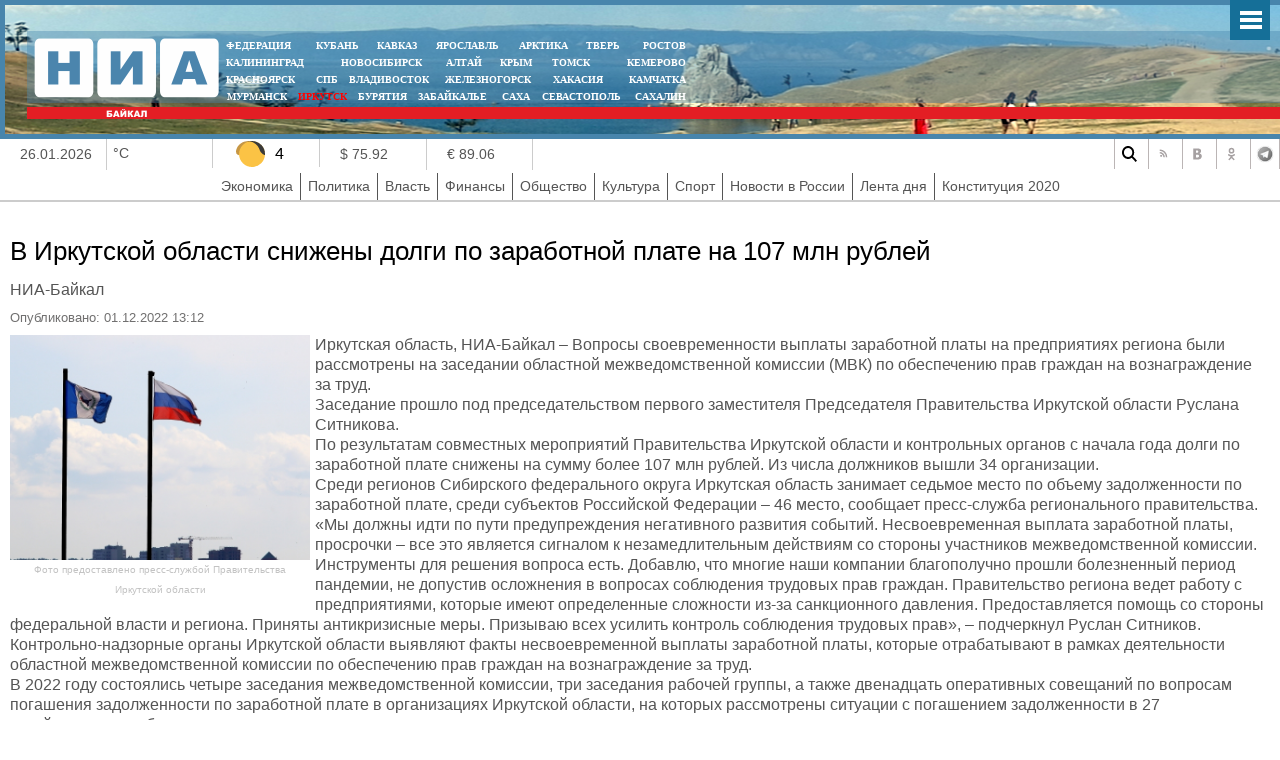

--- FILE ---
content_type: text/html; charset=UTF-8
request_url: https://38rus.com/more/90174
body_size: 7295
content:
<!DOCTYPE html>
<html prefix="og: https://ogp.me/ns#">
<head>
<meta http-equiv="X-UA-Compatible" content="IE=edge">
<meta name="viewport" content="width=device-width, initial-scale=1">
<base href="https://38rus.com/more/90174" />
<meta http-equiv="content-type" content="text/html; charset=utf-8" />
<meta name='wmail-verification' content='4bebced8050b221583d3e4713d42ebf9' />
<meta name="keywords" content="" />
<meta name="description" content="Иркутская область, НИА-Байкал – Вопросы своевременности выплаты заработной платы на предприятиях региона были рассмотрены на заседании областной межведомственной комиссии (МВК) по обеспечению прав граждан на вознаграждение за труд.&amp;nbsp;" />
<meta property="og:locale" content="ru_RU"/>
<meta property="og:type" content="article"/>
<meta property="og:title" content="В Иркутской области снижены долги по заработной плате на 107 млн рублей"/>
<meta property="og:description" content="Иркутская область, НИА-Байкал – Вопросы своевременности выплаты заработной платы на предприятиях региона были рассмотрены на заседании областной межведомственной комиссии (МВК) по обеспечению прав граждан на вознаграждение за труд.&amp;nbsp;"/>
<meta property="og:image" content="https://38rus.com/images/irkobl/flagi.jpg"/>
<meta property="og:url" content="https://38rus.com/more/90174"/>
<meta property="og:site_name" content="НИА-Байкал"/>

<meta property="article:section" content="Финансы" />
<meta property="article:published_time" content="2022-12-01T05:12:52+03:00" />
<meta property="article:tag" content="" />

<meta property="vk:image"  content="https://38rus.com/images/irkobl/flagi.jpg" />
<meta name="vk:title" content="В Иркутской области снижены долги по заработной плате на 107 млн рублей">
<meta name="twitter:title" content="В Иркутской области снижены долги по заработной плате на 107 млн рублей">
<meta name="twitter:description" content="Иркутская область, НИА-Байкал – Вопросы своевременности выплаты заработной платы на предприятиях региона были рассмотрены на заседании областной межведомственной комиссии (МВК) по обеспечению прав граждан на вознаграждение за труд.&amp;nbsp;">
<meta name="twitter:image:src" content="https://38rus.com/images/irkobl/flagi.jpg">
<meta name="twitter:domain" content="НИА-Байкал">
<meta name="twitter:site" content="НИА-Байкал">

<meta name="relap-title" content="В Иркутской области снижены долги по заработной плате на 107 млн рублей">
<meta name="relap-image" content="https://38rus.com/images/irkobl/flagi.jpg">
<meta name="mywidget:image" content="https://38rus.com/images/irkobl/flagi.jpg">

<meta itemprop="name" content="В Иркутской области снижены долги по заработной плате на 107 млн рублей"/>

<link rel="image_src" id="imageshare" href="https://38rus.com/images/irkobl/flagi.jpg" />
<title>В Иркутской области снижены долги по заработной плате на 107 млн рублей</title>
 <meta name="yandex-verification" content="8780ac7ae810d3df" />
<meta name="yandex-verification" content="e31524f5ac8bd82d" />
<link href="/yandex/month.xml" rel="alternate" type="application/rss+xml" title="RSS 2.0" />

<meta content="text/html; charset=utf-8" http-equiv="Content-Type"/>
 <link href="/assets/css/bootstrap.min.css" rel="stylesheet">
    <!-- IE10 viewport hack for Surface/desktop Windows 8 bug -->
    <link href="/assets/css/ie10-viewport-bug-workaround.css" rel="stylesheet">
<!--<link href="https://fonts.googleapis.com/css?family=PT+Sans" rel="stylesheet">-->
<link rel="stylesheet" href="/assets/js/mod_lofarticlesslideshow/jstyle.css" type="text/css" />
<link rel="stylesheet" href="/assets/css/template_css.css?fd311f1" type="text/css" />
<link rel="stylesheet" href="/assets/js/owl-carousel/owl.carousel.css" type="text/css" />
<link rel="stylesheet" href="/assets/js/owl-carousel/owl.transitions.css" type="text/css" />
<link rel="stylesheet" href="/assets/js/owl-carousel/owl.theme.css" type="text/css" />
<link rel="stylesheet" href="/assets/js/ui12/jquery-ui.css" type="text/css" />
<link rel="stylesheet" href="/assets/js/ui12/jquery-ui.structure.css" type="text/css" />
<link rel="stylesheet" href="/assets/js/ui12/jquery-ui.theme.css" type="text/css" />
<link rel="shortcut icon" href="/assets/img/ico/favicon.ico" type="image/x-icon" />
<link rel="apple-touch-icon" href="/assets/img/ico/apple-touch-icon.png" />
<link rel="apple-touch-icon" sizes="57x57" href="/assets/img/ico/apple-touch-icon-57x57.png" />
<link rel="apple-touch-icon" sizes="72x72" href="/assets/img/ico/apple-touch-icon-72x72.png" />
<link rel="apple-touch-icon" sizes="76x76" href="/assets/img/ico/apple-touch-icon-76x76.png" />
<link rel="apple-touch-icon" sizes="114x114" href="/assets/img/ico/apple-touch-icon-114x114.png" />
<link rel="apple-touch-icon" sizes="120x120" href="/assets/img/ico/apple-touch-icon-120x120.png" />
<link rel="apple-touch-icon" sizes="144x144" href="/assets/img/ico/apple-touch-icon-144x144.png" />
<link rel="apple-touch-icon" sizes="152x152" href="/assets/img/ico/apple-touch-icon-152x152.png" />
<link rel="apple-touch-icon" sizes="180x180" href="/assets/img/ico/apple-touch-icon-180x180.png" />


<link rel="stylesheet" href="/assets/js/fancy/jquery.fancybox.css" type="text/css" />
<!--<script type="text/javascript" src="/assets/js/jquery-1.7.2.min.js"></script>-->
<script type="text/javascript" src="https://code.jquery.com/jquery-1.12.0.min.js"></script>
<script type="text/javascript" src="https://code.jquery.com/jquery-migrate-1.2.1.js"></script>
<script type="text/javascript" src="/assets/js/jquery.mmenu.all.min.js"></script>
<script type="text/javascript" src="/assets/js/owl-carousel/owl.carousel.min.js"></script>
<link rel="stylesheet" href="/assets/css/jquery.mmenu.all.css" type="text/css" />
    <script src="/assets/js/bootstrap.min.js"></script>
    <script src="/assets/js/bootstrap-select.min.js"></script>
    <!-- IE10 viewport hack for Surface/desktop Windows 8 bug -->
    <script src="/assets/js/ie10-viewport-bug-workaround.js"></script>

   <script>
   jQuery(document).ready(function() {
   jQuery(".searb").click(function() {
     jQuery(".searchblock").slideToggle(200);
      jQuery(".searchblock").find("input").focus();

   });
    jQuery(".sinput").keyup(function(eventObject){
           if (eventObject.which == 27)      jQuery(".searchblock").slideToggle(200);
    });
   });
   </script>
<script type="text/javascript">
      jQuery(function() {

		{
		   //	alert(jQuery.browser.version);
		}
//        if(jQuery.browser.version>9)
        {
        jQuery('nav#menu').mmenu({
          extensions	: [ 'effect-slide-menu', 'pageshadow' , 'theme-dark'],
          counters	: false,
                    dividers		: {
        fixed 	: true
      },
          navbar 		: {
            title		: 'Меню'
          },
                     "offCanvas": {
                  "position": "right"
               },
          navbars		: [
          {
              position	: 'top',
              content		: [ 'searchfield' ]
            }, {
              position	: 'top',
              content		: [
                'prev',
                'title',
                'close'
              ]
            }, {
              position	: 'bottom',
              content		: [
                ''
              ]
            }
          ]
        		});
                }
      });
    </script>
<script type="text/javascript">jQuery.noConflict();</script>
</head>
<body>
    <div class="col-xs-12 searchblock" >
    <div class="mainblock">
        <form>
          <input type="text" placeholder="Введите текст запроса" class="sinput" name="searchword">
        </form>
      </div>
      </div>
 <div id="ncontent"></div>
<div class="mainblock">
     <div class="blocklcontent">
            <a href="#menu" class="mobile-menu" id="touch-menu"></a>
  <div class="mblock1">
<div style="position: absolute;bottom:0px;right:5px;width:250px" class="mrg1">
    <div id="moscowTime" style="display: none" >1368714807</div>
<div style="font-size:13px;color:#fff;padding-top:40px;display:none">
        <center><span id="Date"></span>, <span class="orange" id="day"></span>, <span  id="hours"></span>:<span  id="min"></span></center>
        </div>
</div>
<div class="mblock2">
<a href="/"><img src="/assets/img/38.png" style="position: absolute;top:7px;left:7px"/></a>
<div class="mblock4 mrg sites" style="text-align: center;width:470px">
<table cellspacing="0" cellpadding="0" style="width: 100%">
<tr>
<td style="padding:0px 5px;text-align: left "><noindex><a style="" target="_blank" href="https://nia-rf.ru" rel="nofollow">ФЕДЕРАЦИЯ</a></noindex></td>
<td style="padding:0px 5px"><noindex><a target="_blank" href="https://23rus.org" rel="nofollow">КУБАНЬ</a></noindex></td>
  <td style="padding:0px 5px"><noindex><a target="_blank" href="https://nia-kavkaz.ru" rel="nofollow">КАВКАЗ</a></noindex></td>
<td style="padding:0px 5px"><noindex><a target="_blank" href="https://76rus.org" rel="nofollow">ЯРОСЛАВЛЬ</a></noindex></td>
<td style="padding:0px 5px;"><noindex><a target="_blank" href="https://nia14.ru/" rel="nofollow">АРКТИКА</a></noindex></td>
<td style="padding:0px 5px;"><noindex><a target="_blank" href="https://69rus.org" rel="nofollow">ТВЕРЬ</a></noindex></td>
  <td style="padding:0px 5px;text-align:right"><noindex><a target="_blank" href="https://nia-rostov.ru" rel="nofollow" >РОСТОВ</a></noindex></td>
</tr>
</table>
<table style="width: 100%" cellpadding="0" cellspacing="0">
<tr>
<td  style="padding:0px 5px;text-align: left"><noindex><a href="https://39rus.org" target="_blank"  rel="nofollow">КАЛИНИНГРАД</a></noindex></td>
<td style="padding:0px 5px"><noindex><a href="https://54rus.org" target="_blank"  rel="nofollow" style="">НОВОСИБИРСК</a></noindex></td>
<td style="padding:0px 5px"><noindex><a href="https://nia-altay24.ru" target="_blank"  rel="nofollow" >АЛТАЙ</a></noindex></td>
<td style="padding:0px 5px"><noindex><a href="https://nia-krym.ru" target="_blank"  rel="nofollow" >КРЫМ</a></noindex></td>
<td style="padding:0px 5px" ><noindex><a  href="https://niatomsk.ru" target="_blank"  rel="nofollow">ТОМСК&nbsp;&nbsp;</a></noindex></td>
<td style="padding:0px 5px;text-align:right"><noindex><a  href="https://kuzzbas.ru" target="_blank"  rel="nofollow">КЕМЕРОВО</a></noindex></td>
</tr>
</table>
<table style="width: 100%" cellpadding="0" cellspacing="0">
<tr>
<td style="padding:0px 5px;text-align: left"><noindex><a href="https://24rus.ru" target="_blank"  rel="nofollow">КРАСНОЯРСК</a></noindex></td>
<td style="padding-left:5px"><noindex><a href="https://nia-spb.ru" target="_blank"  rel="nofollow">СПБ</a></noindex></td>

<td style="padding-left:5px"><noindex><a href="https://25rus.org" target="_blank"   rel="nofollow">ВЛАДИВОСТОК</a></noindex></td>
<td style=";padding:0px 5px"><noindex><a href="https://zato26.org" target="_blank"  rel="nofollow">ЖЕЛЕЗНОГОРСК</a></noindex></td>
<td style="padding:0px 5px"><noindex><a  href="https://19rus.ru" target="_blank"  rel="nofollow">&nbsp;ХАКАСИЯ</a></noindex></td>
<td style="padding:0px 5px;text-align:right"><noindex><a  href="https://nia-kamchatka.ru/" target="_blank"  rel="nofollow">&nbsp;Камчатка</a></noindex></td>
</tr>
</table>
<table style="width: 100%" cellpadding="0" cellspacing="0">
<tr>
<td style=";padding:0px 5px;5px"><noindex><a href="https://51rus.org" target="_blank"  rel="nofollow">МУРМАНСК</a></noindex></td>
<td style=";padding:0px 5px"><noindex><a href="https://38rus.com" target="_blank"   rel="nofollow" style="color:red" >ИРКУТСК</a></noindex></td>
<td style="padding:0px 5px"><noindex><a href="https://buryatiya.com/" target="_blank"  rel="nofollow">БУРЯТИЯ</a></noindex></td>
<td style=";padding:0px 5px"><noindex><a  href="https://75rus.org/" target="_blank"  rel="nofollow">ЗАБАЙКАЛЬЕ&nbsp;</a></noindex></td>
<td style=";padding:0px 5px"><noindex><a  href="https://14rus.org/" target="_blank"  rel="nofollow">САХА</a></noindex></td>
<td style=";padding:0px 5px"><noindex><a  href="https://nia-sevastopol.ru/" target="_blank" rel="nofollow" >СЕВАСТОПОЛЬ</a></noindex></td>
<td style="padding:0px 5px;text-align:right"><noindex><a  href="https://165rus.ru/" target="_blank" rel="nofollow" >САХАЛИН</a></noindex></td>

</tr>
</table>

</div>
<div style="position: absolute;top:7px;right:0;width:230px" class="mrg2">
  </div>
</div>
<div class="mblock3">
</div>
</div>
</div>


<div class="infoblock">
   <div class="blocklcontent">
 <div class="blocklcontent_item col-3 col-sm-2 col-md-2 col-lg-1"> 26.01.2026 </div>
 <div class="blocklcontent_item col-3 col-sm-2 col-md-2 col-lg-1" style="padding:6px">   °C <img src="" style="margin-top:-8px"></div>
   <div class="blocklcontent_item col-2 col-sm-1 col-md-1 col-lg-1 pad0">
<div class="info-icon info-icon_yellow"></div>
<div class="info-text ">4</div>
<div class="info-text mobilehide"><a href="https://yandex.ru/maps/62/krasnoyarsk/probki" target="_blank"></a></div>
</div>
<div class="blocklcontent_item col-2 col-sm-2 col-md-1 col-lg-1 ">$ 75.92</div> <div class="blocklcontent_item col-2 col-sm-2 col-md-1 col-lg-1 ">€ 89.06</div> 
<!--<div class="blocklcontent_item"><div><a href="https://yandex.ru/maps/62/krasnoyarsk/probki" >Пробки</a><i class="b-ico traffic__icon b-ico-traffic-gn"></i>1 балл</div></div>-->
<div class="b-social  col-12 col-sm-12 col-md-4 col-lg-4 col-xlg-3">
<a rel="nofollow" href="#" title="Поиск" class="b-social-icon search_i_v2 searb " ></a>
<a rel="nofollow" href="/yandex/news.xml" title="RSS" class="b-social-icon rss_i_v2" target="_blank"></a>


<a rel="nofollow" href="https://vk.com/38rus_com" title="ВКонтакте" class="b-social-icon vk_i_v2" target="_blank"></a>
<a rel="nofollow" href="https://ok.ru/nevozmutim" title="Одноклассники" class="b-social-icon ok_i_v2" target="_blank"></a>
<a rel="nofollow" href="https://t.me/nia_baikal " title="Telegram" class="b-social-icon tg_i_v2" target="_blank"></a>

</div>

  </div>
 <div class="blocklcontent_item menublock">
     <ul>
    <li class=""><a href="/economy">Экономика</a></li>
    <li class=""><a href="/politics">Политика</a></li>
    <li class=""><a href="/power">Власть</a></li>
    <li class=""><a href="/finance">Финансы</a></li>
    <li class=""><a href="/community">Общество</a></li>
    <li class=""><a href="/culture">Культура</a></li>
    <li class=""><a href="/sport">Спорт</a></li>
    <li class=""><a href="/russia">Новости в России</a></li>
    <li class=""><a href="/news">Лента дня</a></li>
    <li class=""><a href="/news/cont2020">Конституция 2020</a></li>
    </ul>
  </div>
</div>
<div>
  <div style="display:none">
<nav id="menu" >
  <ul>
    <li class=""><a href="/economy">Экономика</a></li>
    <li class=""><a href="/politics">Политика</a></li>
    <li class=""><a href="/power">Власть</a></li>
    <li class=""><a href="/finance">Финансы</a></li>
    <li class=""><a href="/community">Общество</a></li>
    <li class=""><a href="/culture">Культура</a></li>
    <li class=""><a href="/sport">Спорт</a></li>
    <li class=""><a href="/russia">Новости в России</a></li>
    <li class=""><a href="/news">Лента дня</a></li>
    <li class=""><a href="/news/cont2020">Конституция 2020</a></li>
    </ul>
  </nav>
</div>
</div>
<div class="blocklcontent" >
<div class="box" style="width:100%">
<table style="width:100%">
<tr>
<td valign="top" style="vertical-align: top">
<div id="leftbox">
<div class='article'><h1  itemprop="headline" >В Иркутской области снижены долги по заработной плате на 107 млн рублей</h1><span class='sminame'>НИА-Байкал</span><div class="article-info muted">
			<dl class="article-info">
			<dt class="article-info-term">Подробности</dt>
							<dd class="published">
					<span class="icon-calendar"></span>
					<time itemprop="datePublished" content="01.12.2022 13:12">
						Опубликовано: 01.12.2022 13:12					</time>
				</dd>


										</dl>
		</div><p>
<p><img src="/images/irkobl/flagi.jpg" alt="flagi" title="Фото предоставлено пресс-службой Правительства Иркутской области" style="margin-right: 5px; float: left;" height="225" width="300" />Иркутская область, НИА-Байкал – Вопросы своевременности выплаты заработной платы на предприятиях региона были рассмотрены на заседании областной межведомственной комиссии (МВК) по обеспечению прав граждан на вознаграждение за труд.&nbsp;</p>

<p>Заседание прошло под председательством первого заместителя Председателя Правительства Иркутской области Руслана Ситникова.</p>
<p>По результатам совместных мероприятий Правительства Иркутской области и контрольных органов с начала года долги по заработной плате снижены на сумму более 107 млн рублей. Из числа должников вышли 34 организации.</p>
<p>Среди регионов Сибирского федерального округа Иркутская область занимает седьмое место по объему задолженности по заработной плате, среди субъектов Российской Федерации – 46 место, сообщает пресс-служба регионального правительства.</p>
<p>«Мы должны идти по пути предупреждения негативного развития событий. Несвоевременная выплата заработной платы, просрочки – все это является сигналом к незамедлительным действиям со стороны участников межведомственной комиссии. Инструменты для решения вопроса есть. Добавлю, что многие наши компании благополучно прошли болезненный период пандемии, не допустив осложнения в вопросах соблюдения трудовых прав граждан. Правительство региона ведет работу с предприятиями, которые имеют определенные сложности из-за санкционного давления. Предоставляется помощь со стороны федеральной власти и региона. Приняты антикризисные меры. Призываю всех усилить контроль соблюдения трудовых прав», – подчеркнул Руслан Ситников.</p>
<p>Контрольно-надзорные органы Иркутской области выявляют факты несвоевременной выплаты заработной платы, которые отрабатывают в рамках деятельности областной межведомственной комиссии по обеспечению прав граждан на вознаграждение за труд.</p>
<p>В 2022 году состоялись четыре заседания межведомственной комиссии, три заседания рабочей группы, а также двенадцать оперативных совещаний по вопросам погашения задолженности по заработной плате в организациях Иркутской области, на которых рассмотрены ситуации с погашением задолженности в 27 хозяйствующих субъектах.</p>
</p><br><div style="font-style:italic">Подписывайтесь на наш канал в <a href="https://t.me/nia_baikal">telegram</a>.</div> 

<!--<script type="text/javascript">(function() {
  if (window.pluso)if (typeof window.pluso.start == "function") return;
  if (window.ifpluso==undefined) { window.ifpluso = 1;
    var d = document, s = d.createElement('script'), g = 'getElementsByTagName';
    s.type = 'text/javascript'; s.charset='UTF-8'; s.async = true;
    s.src = ('https:' == window.location.protocol ? 'https' : 'http')  + '://share.pluso.ru/pluso-like.js';
    var h=d[g]('body')[0];
    h.appendChild(s);
  }})();</script>-->
  <div class="plusocont">
<br><b>Мы в популярных социальных сетях</b><br><br>
<!--<a href="#" target="_blank"><img src="/assets/img/social/facebook.svg" style="width:32px"></a>-->

<a href="https://ok.ru/nevozmutim" target="_blank"><img src="/assets/img/social/ok.svg" style="width:32px"></a>
<a href="https://t-do.ru/nia_baikal" target="_blank"><img src="/assets/img/social/telegram.svg" style="width:32px"></a>

<a href="https://vk.com/38rus_com" target="_blank"><img src="/assets/img/social/vk.svg" style="width:32px"></a>
</div>
<script>
jQuery(document).ready(function() {
//article
jQuery(".article img").each(function() {
if(jQuery( this ).attr('title'))
{
 jQuery( this ).wrap( "<div class='article_image'></div>" ).closest('div').attr('style',jQuery( this ).attr('style')).css('width',jQuery( this ).attr('width')).append("<div class='article_image_desc'>"+ jQuery( this ).attr('title')+"</div>");
 jQuery( this ).attr('style','');
 }

  });

});
</script>
</div></div>
</td>
</tr>
</table>
 </div>
 </div>

<div style="position:relative;width:100%;bottom:0;"><div class="footer">
<img title="Некоторые материалы данной страницы могут содержать информацию, не предназначенную для детей младше 18 лет." style="position: absolute;right:20px;top:30px;z-index:1" alt="" src="/assets/img/18limit.png">

<div style="margin-left:0" class="mblock2"> <img style="position: absolute;top:7px;left:7px" src="/assets/img/niarf.png"> </div>
<div style="margin-left:0;margin-bottom:1px" class="mblock3">  </div>
<div class="count">  ﻿<table>
  <tr>
    <td><!-- Top.Mail.Ru counter -->
<script type="text/javascript">
var _tmr = window._tmr || (window._tmr = []);
_tmr.push({id: "1479580", type: "pageView", start: (new Date()).getTime()});
(function (d, w, id) {
  if (d.getElementById(id)) return;
  var ts = d.createElement("script"); ts.type = "text/javascript"; ts.async = true; ts.id = id;
  ts.src = "https://top-fwz1.mail.ru/js/code.js";
  var f = function () {var s = d.getElementsByTagName("script")[0]; s.parentNode.insertBefore(ts, s);};
  if (w.opera == "[object Opera]") { d.addEventListener("DOMContentLoaded", f, false); } else { f(); }
})(document, window, "tmr-code");
</script>
<noscript><div><img src="https://top-fwz1.mail.ru/counter?id=1479580;js=na" style="position:absolute;left:-9999px;" alt="Top.Mail.Ru" /></div></noscript>
<!-- /Top.Mail.Ru counter -->


<!-- Top.Mail.Ru logo -->
<a href="https://top-fwz1.mail.ru/jump?from=1479580">
<img src="https://top-fwz1.mail.ru/counter?id=1479580;t=479;l=1" height="31" width="88" alt="Top.Mail.Ru" style="border:0;" /></a>
<!-- /Top.Mail.Ru logo -->

</td>
    <td>

  <!-- Yandex.Metrika counter -->
<script type="text/javascript" >
   (function(m,e,t,r,i,k,a){m[i]=m[i]||function(){(m[i].a=m[i].a||[]).push(arguments)};
   m[i].l=1*new Date();k=e.createElement(t),a=e.getElementsByTagName(t)[0],k.async=1,k.src=r,a.parentNode.insertBefore(k,a)})
   (window, document, "script", "https://mc.yandex.ru/metrika/tag.js", "ym");

   ym(1043041, "init", {
        clickmap:true,
        trackLinks:true,
        accurateTrackBounce:true
   });
</script>
<noscript><div><img src="https://mc.yandex.ru/watch/1043041" style="position:absolute; left:-9999px;" alt="" /></div></noscript>
<!-- /Yandex.Metrika counter -->
</td>
  </tr>
  <tr>
    <td>
</td>
    <td>


<br>
</td>
  </tr>
</table>    </div>
<div class="blocklcontent_item menublock">
     <ul>

    <li class=""><a href="/partners">Партнеры</a></li>
    <li class=""><a href="/subscribe">Подписка</a></li>
    <li class=""><a href="/adv">Реклама</a></li>
    <li class=""><a href="/yandex/month.xml">RSS</a></li>

    <li class=""><a href="/contacts">Контакты</a></li>
    <li class=""><a href="/sprav">Справочник</a></li>
    <li class=""><a href="/conf">Конференции</a></li>

    </ul>
  </div>
<div class="footnav"><div style="color:#fff;font-size:12px;padding:5px;">
<p><small>Информационное агентство «НИА-Кубань»: Свидетельство ЭЛ № ФС 77-52023, выданное 29 ноября 2012 года Федеральной службой по надзору в сфере связи, информационных технологий и массовых коммуникаций (Роскомнадзор) г. Москва 5-й кв-л Капотня, д.11, стр.2 Использованы материалы информационного агентства НИА «Федерация» свидетельство ИА № ФС77-54328 от 29 мая 2013 года, выданное Федеральной службой по надзору в сфере связи, информационных технологий и массовых коммуникаций (Роскомнадзор)</small></p>
</div></div>
</div>
</div>


<div style="display: none;text-align:left" id="test_content"></div>
<!--<script type="text/javascript" src="/assets/js/ui/jquery-ui-1.8.18.custom.min.js"></script>-->
<script type="text/javascript" src="/assets/js/ui12/jquery-ui.js"></script>
<script type="text/javascript" src="/assets/js/jquery.easing.js"></script>
<!--<script src="/assets/js/fancy/jquery.fancybox.pack.js" type="text/javascript"></script>-->



<link rel="stylesheet" href="/assets/js/fancy4/fancybox.css" />
<script src="/assets/js/fancy4/fancybox.umd.js"></script>

<script type="text/javascript" src="/assets/js/script.js"></script>
<script type="text/javascript" src="/assets/js/general.js"></script>
<script src="/assets/js/system/js/mootools-core.js" type="text/javascript"></script>
<script src="/assets/js/system/js/core.js" type="text/javascript"></script>
<script src="/assets/js/system/js/caption.js" type="text/javascript"></script>
<div style="max-width: 980px;display: block;margin:0px auto;overflow:hidden">



</div>
</body>
</html>